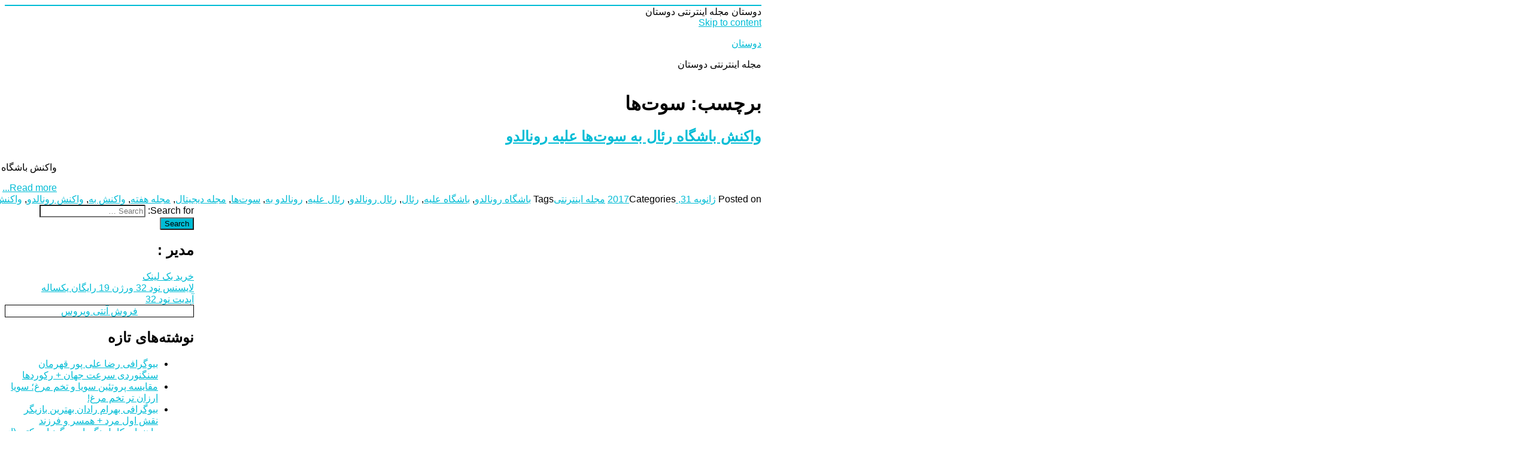

--- FILE ---
content_type: text/html; charset=UTF-8
request_url: http://m-sanati.ir/tag/%D8%B3%D9%88%D8%AA%E2%80%8C%D9%87%D8%A7/
body_size: 9243
content:
<!DOCTYPE html>
<html dir="rtl" lang="fa-IR" class="no-js">
<head>
	<meta charset="UTF-8">
	<meta name="viewport" content="width=device-width, initial-scale=1">
	<link rel="profile" href="http://gmpg.org/xfn/11">
		<script>(function(html){html.className = html.className.replace(/\bno-js\b/,'js')})(document.documentElement);</script>
<title>سوت‌ها &#8211; دوستان</title>
<link rel='dns-prefetch' href='//fonts.googleapis.com' />
<link rel='dns-prefetch' href='//s.w.org' />
<link href='https://fonts.gstatic.com' crossorigin rel='preconnect' />
<link rel="alternate" type="application/rss+xml" title="دوستان &raquo; خوراک" href="http://m-sanati.ir/feed/" />
<link rel="alternate" type="application/rss+xml" title="دوستان &raquo; خوراک دیدگاه‌ها" href="http://m-sanati.ir/comments/feed/" />
<link rel="alternate" type="application/rss+xml" title="دوستان &raquo; سوت‌ها خوراک برچسب" href="http://m-sanati.ir/tag/%d8%b3%d9%88%d8%aa%e2%80%8c%d9%87%d8%a7/feed/" />
		<script type="text/javascript">
			window._wpemojiSettings = {"baseUrl":"https:\/\/s.w.org\/images\/core\/emoji\/12.0.0-1\/72x72\/","ext":".png","svgUrl":"https:\/\/s.w.org\/images\/core\/emoji\/12.0.0-1\/svg\/","svgExt":".svg","source":{"concatemoji":"http:\/\/m-sanati.ir\/wp-includes\/js\/wp-emoji-release.min.js?ver=5.2.21"}};
			!function(e,a,t){var n,r,o,i=a.createElement("canvas"),p=i.getContext&&i.getContext("2d");function s(e,t){var a=String.fromCharCode;p.clearRect(0,0,i.width,i.height),p.fillText(a.apply(this,e),0,0);e=i.toDataURL();return p.clearRect(0,0,i.width,i.height),p.fillText(a.apply(this,t),0,0),e===i.toDataURL()}function c(e){var t=a.createElement("script");t.src=e,t.defer=t.type="text/javascript",a.getElementsByTagName("head")[0].appendChild(t)}for(o=Array("flag","emoji"),t.supports={everything:!0,everythingExceptFlag:!0},r=0;r<o.length;r++)t.supports[o[r]]=function(e){if(!p||!p.fillText)return!1;switch(p.textBaseline="top",p.font="600 32px Arial",e){case"flag":return s([55356,56826,55356,56819],[55356,56826,8203,55356,56819])?!1:!s([55356,57332,56128,56423,56128,56418,56128,56421,56128,56430,56128,56423,56128,56447],[55356,57332,8203,56128,56423,8203,56128,56418,8203,56128,56421,8203,56128,56430,8203,56128,56423,8203,56128,56447]);case"emoji":return!s([55357,56424,55356,57342,8205,55358,56605,8205,55357,56424,55356,57340],[55357,56424,55356,57342,8203,55358,56605,8203,55357,56424,55356,57340])}return!1}(o[r]),t.supports.everything=t.supports.everything&&t.supports[o[r]],"flag"!==o[r]&&(t.supports.everythingExceptFlag=t.supports.everythingExceptFlag&&t.supports[o[r]]);t.supports.everythingExceptFlag=t.supports.everythingExceptFlag&&!t.supports.flag,t.DOMReady=!1,t.readyCallback=function(){t.DOMReady=!0},t.supports.everything||(n=function(){t.readyCallback()},a.addEventListener?(a.addEventListener("DOMContentLoaded",n,!1),e.addEventListener("load",n,!1)):(e.attachEvent("onload",n),a.attachEvent("onreadystatechange",function(){"complete"===a.readyState&&t.readyCallback()})),(n=t.source||{}).concatemoji?c(n.concatemoji):n.wpemoji&&n.twemoji&&(c(n.twemoji),c(n.wpemoji)))}(window,document,window._wpemojiSettings);
		</script>
		<style type="text/css">
img.wp-smiley,
img.emoji {
	display: inline !important;
	border: none !important;
	box-shadow: none !important;
	height: 1em !important;
	width: 1em !important;
	margin: 0 .07em !important;
	vertical-align: -0.1em !important;
	background: none !important;
	padding: 0 !important;
}
</style>
	<link rel='stylesheet' id='wp-block-library-rtl-css'  href='http://m-sanati.ir/wp-includes/css/dist/block-library/style-rtl.min.css?ver=5.2.21' type='text/css' media='all' />
<link rel='stylesheet' id='wp-block-library-theme-rtl-css'  href='http://m-sanati.ir/wp-includes/css/dist/block-library/theme-rtl.min.css?ver=5.2.21' type='text/css' media='all' />
<link rel='stylesheet' id='nucleus-fonts-css'  href='https://fonts.googleapis.com/css?family=Open+Sans%3A400%2C700%2C900%2C400italic%2C700italic%2C900italic%7CMerriweather%3A400%2C700%2C900%2C400italic%2C700italic%2C900italic%7CMontserrat%3A400%2C700%7CInconsolata%3A400&#038;subset=latin%2Clatin-ext' type='text/css' media='all' />
<link rel='stylesheet' id='genericons-css'  href='http://m-sanati.ir/wp-content/themes/nucleus/genericons/genericons.css?ver=3.4.1' type='text/css' media='all' />
<link rel='stylesheet' id='dashicons-css'  href='http://m-sanati.ir/wp-includes/css/dashicons.min.css?ver=5.2.21' type='text/css' media='all' />
<link rel='stylesheet' id='nucleus-style-css'  href='http://m-sanati.ir/wp-content/themes/nucleus/style.css?ver=1.5.0' type='text/css' media='all' />
<style id='nucleus-style-inline-css' type='text/css'>
a, a:hover, a:active{color:#00BCD5}
	a:focus{color:#00BCD5 !important;}
	a.share-icon:hover:before{color:#00BCD5; border-color:#00BCD5;}
	a.icono-social:hover:before{color:#00BCD5; border-color:#00BCD5;}
	.required{color:#00BCD5;}
	.top-bar-icono-buscar:hover{background-color:#00BCD5}
	.site-branding .site-title a:hover{color:#00BCD5}
	a.leer-mas:hover {color:#00BCD5 !important;}
	.comment-metadata a:hover{color:#00BCD5;}
	.wrapper-related-posts ul a.related-posts-link:hover {color:#00BCD5;}
	.tagcloud a:hover{border-color:#00BCD5; color:#00BCD5;}
	.widget_calendar tbody a{background-color:#00BCD5;}
	::selection {background-color:#00BCD5; color:#ffffff;}
	::-moz-selection {background-color:#00BCD5; color:#ffffff;}
	.entry-footer a:hover{color: #00BCD5;}
	.pagination .prev:hover, .pagination .next:hover {background-color:#00BCD5}
	.post-navigation a:hover .post-title, .post-navigation a:focus .post-title {color: #00BCD5 !important;}
	.search-submit, .search-submit:hover {background-color:#00BCD5;}
	.sub-title a:hover {color:#00BCD5;}
	input[type='submit'], input[type='reset'] {background-color:#00BCD5 !important;}
	.bypostauthor cite span {background-color:#00BCD5;}
	h1.site-title a:hover, p.site-title a:hover {color: #00BCD5;}
	.entry-header .entry-title a:hover {color:#00BCD5 ;}
	.archive-header {border-left-color:#00BCD5;}
	#site-navigation .current-menu-item > a{color:#00BCD5;}
	.main-navigation a:hover, .main-navigation a:focus, .main-navigation li:hover > a, .main-navigation li.focus > a {color:#00BCD5 !important;}
	.dropdown-toggle:hover, .dropdown-toggle:focus {color:#00BCD5;}
	.menu-toggle:hover, .menu-toggle:focus {border-color:#00BCD5; color:#00BCD5;}
	.widget-area .widget a:hover {
		color: #00BCD5 !important;
	}
	footer[role='contentinfo'] a:hover, .social-navigation a:hover:before {
		color: #00BCD5;
	}
	.author-info a {color: #00BCD5;}
	.entry-meta a:hover {
	color: #00BCD5;
	}
	.format-status .entry-header header a:hover {
		color: #00BCD5;
	}
	.comments-area article header a:hover {
		color: #00BCD5;
	}
	a.comment-reply-link:hover,
	a.comment-edit-link:hover {
		color: #00BCD5;
	}
	.template-front-page .widget-area .widget li a:hover {
		color: #00BCD5;
	}
	.currenttext, .paginacion a:hover {background-color:#00BCD5;}
	.aside{border-left-color:#00BCD5 !important;}
	blockquote{border-left-color:#00BCD5;}
	.logo-header-wrapper{background-color:#00BCD5;}
	h3.cabeceras-fp {border-bottom-color:#00BCD5;}
	.encabezados-front-page {background-color:#00BCD5;}
	.icono-caja-destacados {color: #00BCD5;}
	.enlace-caja-destacados:hover {background-color: #00BCD5;}
	body, button, input, select, textarea {font-family:Open Sans, Arial, Verdana;}
	/* Gutenberg */
	.has-theme-color-color,
	a.has-theme-color-color:hover {
		color: #00BCD5;
	}
	.has-theme-color-background-color {
		background-color: #00BCD5;
	}
	.site{border-top:2px solid #00BCD5;} .site-branding img {max-height:60px; width:auto;}       
</style>
<link rel='stylesheet' id='nucleus-block-style-css'  href='http://m-sanati.ir/wp-content/themes/nucleus/css/blocks.css?ver=1.5.0' type='text/css' media='all' />
<!--[if lt IE 10]>
<link rel='stylesheet' id='nucleus-ie-css'  href='http://m-sanati.ir/wp-content/themes/nucleus/css/ie.css?ver=20150930' type='text/css' media='all' />
<![endif]-->
<!--[if lt IE 9]>
<link rel='stylesheet' id='nucleus-ie8-css'  href='http://m-sanati.ir/wp-content/themes/nucleus/css/ie8.css?ver=20151230' type='text/css' media='all' />
<![endif]-->
<!--[if lt IE 8]>
<link rel='stylesheet' id='nucleus-ie7-css'  href='http://m-sanati.ir/wp-content/themes/nucleus/css/ie7.css?ver=20150930' type='text/css' media='all' />
<![endif]-->
<!--[if lt IE 9]>
<script type='text/javascript' src='http://m-sanati.ir/wp-content/themes/nucleus/js/html5.js?ver=3.7.3'></script>
<![endif]-->
<script type='text/javascript' src='http://m-sanati.ir/wp-includes/js/jquery/jquery.js?ver=1.12.4-wp'></script>
<script type='text/javascript' src='http://m-sanati.ir/wp-includes/js/jquery/jquery-migrate.min.js?ver=1.4.1'></script>
<link rel='https://api.w.org/' href='http://m-sanati.ir/wp-json/' />
<link rel="EditURI" type="application/rsd+xml" title="RSD" href="http://m-sanati.ir/xmlrpc.php?rsd" />
<link rel="wlwmanifest" type="application/wlwmanifest+xml" href="http://m-sanati.ir/wp-includes/wlwmanifest.xml" /> 
<link rel="stylesheet" href="http://m-sanati.ir/wp-content/themes/nucleus/rtl.css" type="text/css" media="screen" /><meta name="generator" content="WordPress 5.2.21" />
		<style type="text/css">.recentcomments a{display:inline !important;padding:0 !important;margin:0 !important;}</style>
			
	<meta name="google-site-verification" content="0GwHzCNfkkIKsHN2BkG6PWrCk-M1sxz4MrNN_BYIZIY" />
	
</head>

<body class="rtl archive tag tag-109561 wp-embed-responsive group-blog hfeed">

<div id="page" class="site">

	<div class="wrapper-top-bar">
	<div class="inner-top-bar">
		<div class="top-bar">

			<div class="top-bar-name-and-description-site">
				
											<span class="top-bar-site-name">
															دوستان													</span>
					
											<span class="top-bar-site-description">
							مجله اینترنتی دوستان						</span>
								</div><!-- .top-bar-name-and-description-site -->

			<div class="top-bar-iconos-sociales-buscar">
				<div class="top-bar-iconos-sociales">
					
				<span class="top-bar-icono-buscar">
					<span class="gener-icon search"></span>
				</span>
				</div>

			</div><!-- .top-bar-iconos-sociales-buscar -->

		</div><!-- .top-bar -->
	</div><!--. inner-top-bar -->
</div><!-- .wrapper-top-bar -->

	<div class="site-inner">

		<a class="skip-link screen-reader-text" href="#content">Skip to content</a>

		<header id="masthead" class="site-header" role="banner">

			
			<div class="site-header-main site-header-main-bottom">
				<div class="site-branding">

					<div class="wrapper-custom-logo">
											</div>

					<div class="wrapper-titulo-descripcion">
													<p class="site-title"><a href="http://m-sanati.ir/" rel="home">دوستان</a></p>
													<p class="site-description">مجله اینترنتی دوستان</p>
											</div><!-- .wrapper-titulo-descripcion -->

				</div><!-- .site-branding -->

							</div><!-- .site-header-main -->

					</header><!-- .site-header -->

		<div id="content" class="site-content">

	<div id="primary" class="content-area">
		<main id="main" class="site-main" role="main">

		
			<header class="page-header">
				<h1 class="page-title">برچسب: سوت‌ها</h1>			</header><!-- .page-header -->

			
<article id="post-15507" class="post-15507 post type-post status-publish format-standard hentry category-2 tag-109557 tag-109558 tag-15177 tag-72519 tag-109559 tag-109560 tag-109561 tag-13 tag-14 tag-3303 tag-109556 tag-76378">
	<header class="entry-header">
		
		<h2 class="entry-title"><a href="http://m-sanati.ir/%d9%88%d8%a7%da%a9%d9%86%d8%b4-%d8%a8%d8%a7%d8%b4%da%af%d8%a7%d9%87-%d8%b1%d8%a6%d8%a7%d9%84-%d8%a8%d9%87-%d8%b3%d9%88%d8%aa%e2%80%8c%d9%87%d8%a7-%d8%b9%d9%84%db%8c%d9%87-%d8%b1%d9%88%d9%86%d8%a7/" rel="bookmark">واکنش باشگاه رئال به سوت‌ها علیه رونالدو</a></h2>	</header><!-- .entry-header -->

	
		
	<div class="entry-content">
					<style type="text/css">
				@media screen and (min-width: 61.5625em) {
					.entry-content{float:left !important;}
					.entry-footer{float:right !important;}
					h2.entry-title{margin-bottom:0.5em;}
				}
			</style>
			<p>واکنش باشگاه رئال به سوت‌ها علیه رونالدو&#1606;&#1607; &#1575;&#1586; &#1591;&#1585;&#1740;&#1602; &#1576;&#1740;&#1575;&#1606;&#1740;&#1607; &#1585;&#1587;&#1605;&#1740; &#1608; &#1606;&#1607; &#1575;&#1586; &#1586;&#1576;&#1575;&#1606; &#1587;&#1582;&#1606;&#1711;&#1608;&#1548; &#1576;&#1575;&#1588;&#1711;&#1575;&#1607; &#1585;&#1574;&#1575;&#1604; &#1605;&#1575;&#1583;&#1585;&#1740;&#1583; &#1575;&#1586; &#1591;&#1585;&#1740;&#1602; &#1575;&#1740;&#1606;&#1587;&#1578;&#1575;&#1711;&#1585;&#1575;&#1605; &#1585;&#1587;&#1605;&#1740; &#1582;&#1608;&#1583; &#1576;&#1607; &#1581;&#1605;&#1575;&#1740;&#1578; &#1575;&#1586; &#1585;&#1608;&#1606;&#1575;&#1604;&#1583;&#1608; &#1583;&#1585; &#1605;&#1602;&#1575;&#1576;&#1604; &#1587;&#1608;&#1578; &#1607;&#1575;&#1740; &#1575;&#1593;&#1578;&#1585;&#1575;&#1590;&#1740; &#1576;&#1585;&#1582;&#1740; &#1607;&#1608;&#1575;&#1583;&#1575;&#1585;&#1575;&#1606; [&hellip;]</p>

	<div class="wrapper-excerpt-read-more">
		<span class="excerpt-read-more"><a class="leer-mas" href="http://m-sanati.ir/%d9%88%d8%a7%da%a9%d9%86%d8%b4-%d8%a8%d8%a7%d8%b4%da%af%d8%a7%d9%87-%d8%b1%d8%a6%d8%a7%d9%84-%d8%a8%d9%87-%d8%b3%d9%88%d8%aa%e2%80%8c%d9%87%d8%a7-%d8%b9%d9%84%db%8c%d9%87-%d8%b1%d9%88%d9%86%d8%a7/">Read more...</a></span>
	</div>

			
	</div><!-- .entry-content -->
	
	<footer class="entry-footer">
		
		<span class="byline"><span class="author vcard"><a class="url fn n" href="http://m-sanati.ir/author/"></a></span></span><span class="posted-on"><span class="screen-reader-text">Posted on </span><a href="http://m-sanati.ir/%d9%88%d8%a7%da%a9%d9%86%d8%b4-%d8%a8%d8%a7%d8%b4%da%af%d8%a7%d9%87-%d8%b1%d8%a6%d8%a7%d9%84-%d8%a8%d9%87-%d8%b3%d9%88%d8%aa%e2%80%8c%d9%87%d8%a7-%d8%b9%d9%84%db%8c%d9%87-%d8%b1%d9%88%d9%86%d8%a7/" rel="bookmark"><time class="entry-date published updated" datetime="2017-01-31T00:00:00+00:00">ژانویه 31, 2017</time></a></span><span class="cat-links"><span class="screen-reader-text">Categories </span><a href="http://m-sanati.ir/category/%d9%85%d8%ac%d9%84%d9%87-%d8%a7%db%8c%d9%86%d8%aa%d8%b1%d9%86%d8%aa%db%8c/" rel="category tag">مجله اینترنتی</a></span><span class="tags-links"><span class="screen-reader-text">Tags </span><a href="http://m-sanati.ir/tag/%d8%a8%d8%a7%d8%b4%da%af%d8%a7%d9%87-%d8%b1%d9%88%d9%86%d8%a7%d9%84%d8%af%d9%88/" rel="tag">باشگاه رونالدو</a>, <a href="http://m-sanati.ir/tag/%d8%a8%d8%a7%d8%b4%da%af%d8%a7%d9%87-%d8%b9%d9%84%db%8c%d9%87/" rel="tag">باشگاه علیه</a>, <a href="http://m-sanati.ir/tag/%d8%b1%d8%a6%d8%a7%d9%84/" rel="tag">رئال</a>, <a href="http://m-sanati.ir/tag/%d8%b1%d8%a6%d8%a7%d9%84-%d8%b1%d9%88%d9%86%d8%a7%d9%84%d8%af%d9%88/" rel="tag">رئال رونالدو</a>, <a href="http://m-sanati.ir/tag/%d8%b1%d8%a6%d8%a7%d9%84-%d8%b9%d9%84%db%8c%d9%87/" rel="tag">رئال علیه</a>, <a href="http://m-sanati.ir/tag/%d8%b1%d9%88%d9%86%d8%a7%d9%84%d8%af%d9%88-%d8%a8%d9%87/" rel="tag">رونالدو به</a>, <a href="http://m-sanati.ir/tag/%d8%b3%d9%88%d8%aa%e2%80%8c%d9%87%d8%a7/" rel="tag">سوت‌ها</a>, <a href="http://m-sanati.ir/tag/%d9%85%d8%ac%d9%84%d9%87-%d8%af%db%8c%d8%ac%db%8c%d8%aa%d8%a7%d9%84/" rel="tag">مجله دیجیتال</a>, <a href="http://m-sanati.ir/tag/%d9%85%d8%ac%d9%84%d9%87-%d9%87%d9%81%d8%aa%d9%87/" rel="tag">مجله هفته</a>, <a href="http://m-sanati.ir/tag/%d9%88%d8%a7%da%a9%d9%86%d8%b4-%d8%a8%d9%87/" rel="tag">واکنش به</a>, <a href="http://m-sanati.ir/tag/%d9%88%d8%a7%da%a9%d9%86%d8%b4-%d8%b1%d9%88%d9%86%d8%a7%d9%84%d8%af%d9%88/" rel="tag">واکنش رونالدو</a>, <a href="http://m-sanati.ir/tag/%d9%88%d8%a7%da%a9%d9%86%d8%b4-%d8%b9%d9%84%db%8c%d9%87/" rel="tag">واکنش علیه</a></span>		
				
	</footer><!-- .entry-footer -->
</article><!-- #post-## -->

		</main><!-- .site-main -->
	</div><!-- .content-area -->


	<aside id="secondary" class="sidebar widget-area" role="complementary">
		<section id="search-2" class="widget widget_search">
<form role="search" method="get" class="search-form" action="http://m-sanati.ir/">
	<label>
		<span class="screen-reader-text">Search for:</span>
		<input type="search" class="search-field" placeholder="Search &hellip;" value="" name="s" title="Search for:" />
	</label>
	<button type="submit" class="search-submit"><span class="screen-reader-text">Search</span></button>
</form>
</section><section id="execphp-2" class="widget widget_execphp"><h2 class="widget-title"><span class="widget-title-icon"></span>مدیر :</h2>			<div class="execphpwidget"><a title="بهترین بک لینک" alt="بهترین بک لینک" href="https://behtarinbacklink.com/">خرید بک لینک</a><br>


<a href="https://gennexium40.com/">لایسنس نود 32 ورژن 19 رایگان یکساله</a><br>


<a href="https://cymbalta3060mg.com/">آپدیت نود 32</a><br>


<div style="display:none;"><a href="https://baxiran.com">&#1587;&#1575;&#1740;&#1578; &#1575;&#1606;&#1601;&#1580;&#1575;&#1585;</a></div>



<div style="display:none;"><a href="https://bia.bet">&#1576;&#1575;&#1586;&#1740; &#1575;&#1606;&#1601;&#1580;&#1575;&#1585;</a></div>
<div style="display:none;"><a href="https://jetbet90.com">&#1587;&#1575;&#1740;&#1578; &#1580;&#1578; &#1576;&#1578;</a></div>



<div id="5484312" style="display:none;"><a href="https://pishbini.site/">&#1587;&#1575;&#1740;&#1578; &#1662;&#1740;&#1588; &#1576;&#1740;&#1606;&#1740; &#1601;&#1608;&#1578;&#1576;&#1575;&#1604;</a></div>


<div style="display:none;"><a href="https://enfejar.games/">&#1587;&#1575;&#1740;&#1578; enfejar</a></div>


<div style="display:none;"><a href="https://jetbet90.info/">&#1580;&#1578; &#1576;&#1578;</a></div>


<div style="display:none;"><a href="https://shirbet.com/">&#1587;&#1575;&#1740;&#1578; &#1588;&#1585;&#1591; &#1576;&#1606;&#1583;&#1740; shirbet</a></div>


<div style="display:none;"><a href="https://sibbet90.site/">sibbet90</a></div>


<div style="display:none;"><a href="https://www.enfejar.vip/">&#1576;&#1575;&#1586;&#1740; &#1575;&#1606;&#1601;&#1580;&#1575;&#1585;</a></div>


<div style="display:none;"><a href="https://betball90.org/">&#1587;&#1575;&#1740;&#1578; betball90</a></div>


<div style="display:none;"><a href="https://bazienfejar.vip/">&#1587;&#1575;&#1740;&#1578; &#1576;&#1575;&#1586;&#1740; &#1575;&#1606;&#1601;&#1580;&#1575;&#1585;</a></div>


<div style="display:none;"><a href="https://www.jetbet90.bet/">&#1587;&#1575;&#1740;&#1578; &#1580;&#1578; &#1576;&#1578;</a></div>


<div id="983276" style="display:none;"><a href="https://jetbet90.click/">&#1580;&#1578; &#1576;&#1578; &#1576;&#1583;&#1608;&#1606; &#1601;&#1740;&#1604;&#1578;&#1585;</a></div>


<div style="display:none;"><a href="https://lanacasino.info/">lanacasino</a></div>


<div style="display:none;"><a href="https://betforward-shart.com/">betorward</a></div>


<div style="display:none;"><a href="https://1xbet-ir1.xyz/">&#1608;&#1575;&#1606; &#1575;&#1740;&#1705;&#1587; &#1576;&#1578;</a></div>


<div style="display:none;"><a href="https://ace90.bet/">ace90</a></div>


<div style="display:none;"><a href="https://jetbet-fa.com/">&#1580;&#1578; &#1576;&#1578;</a></div>


<div style="display:none;"><a href="https://bet-forward.com/">betforward</a></div>

<div style="display:none;"><a href="https://riverpoker.online/">river poker</a></div>

<div style="display:none;"><a href="https://emperorpoker.online/">emperor poker</a></div>


<div style="display:none;"><a href="https://baxbet.info/">baxbet</a></div>


<div style="display:none;"><a href="https://mojavz.com/listing-category/license/purchase-of-identity-documents">&#1582;&#1585;&#1740;&#1583; &#1705;&#1575;&#1585;&#1578; &#1605;&#1604;&#1740;</a></div>
<div style="display:none;"><a href="https://bettime90vip.com/">&#1587;&#1575;&#1740;&#1578; &#1588;&#1585;&#1591; &#1576;&#1606;&#1583;&#1740; &#1576;&#1578; &#1578;&#1575;&#1740;&#1605; vip</a></div>
<div style="display:none;"><a href="https://farsi1xbet.info/">&#1570;&#1583;&#1585;&#1587; &#1580;&#1583;&#1740;&#1583; &#1608;&#1575;&#1606; &#1575;&#1740;&#1705;&#1587; &#1576;&#1578;</a></div>



<div id="9543975" style="display:none;"><a href="https://jetland.fun">&#1576;&#1575;&#1586;&#1740; &#1575;&#1606;&#1601;&#1580;&#1575;&#1585;</a></div>
<div id="95435831" style="display:none;"><a href="https://jetbet90.blog">&#1587;&#1575;&#1740;&#1578; &#1576;&#1578;</a></div>
<div id="359025831" style="display:none;"><a href="https://jetbet90.site">&#1587;&#1575;&#1740;&#1578; &#1588;&#1585;&#1591; &#1576;&#1606;&#1583;&#1740;</a></div>
<div style="display:none;"><a href="https://1xbet-nofilter.com">&#1575;&#1583;&#1585;&#1587; &#1576;&#1583;&#1608;&#1606; &#1601;&#1740;&#1604;&#1578;&#1585; &#1608;&#1575;&#1606; &#1575;&#1740;&#1705;&#1587; &#1576;&#1578;</a></div>
<div style="display:none;"><a href="https://www.1xbet-ir.app">&#1583;&#1575;&#1606;&#1604;&#1608;&#1583; &#1575;&#1662;&#1604;&#1740;&#1705;&#1740;&#1588;&#1606; &#1608;&#1575;&#1606; &#1575;&#1740;&#1705;&#1587; &#1576;&#1578;</a></div>
<div style="display:none;"><a href="https://www.amoozeshbet.com">&#1583;&#1575;&#1606;&#1604;&#1608;&#1583; &#1575;&#1662;&#1604;&#1740;&#1705;&#1740;&#1588;&#1606; &#1608;&#1575;&#1606; &#1575;&#1740;&#1705;&#1587; &#1576;&#1578;</a></div>
<div style="display:none;"><a href="https://winxbet.game/fa/">&#1588;&#1585;&#1591; &#1576;&#1606;&#1583;&#1740;</a></div>

<div style="display:none;">
<a href="https://t.me/dancebets">&#1588;&#1585;&#1591;&#8204;&#1576;&#1606;&#1583;&#1740;</a>
<a href="https://www.instagram.com/dancebets?igsh=MWkyamVjMTFvbHloaA==">&#1583;&#1606;&#1587;&#8204;&#1576;&#1578;</a>
<a href="https://youtube.com/@dance_bets?si=bXR-7Nggm1MFAlk_">&#1583;&#1606;&#1587;&#1576;&#1578;</a>
<a href="https://X.com/dancebetvip?s=21">&#1587;&#1575;&#1740;&#1578; &#1588;&#1585;&#1591;&#8204;&#1576;&#1606;&#1583;&#1740;</a>
<a href="https://www.facebook.com/share/17Tmtdeakd/?mibextid=wwXIfr">&#1576;&#1575;&#1586;&#1740;&#8204;&#1575;&#1606;&#1601;&#1580;&#1575;&#1585;</a>
<a href="https://www.instagram.com/delbet.siteshartbandi?igsh=MXIxZ3B1enAyZHJrZw==">&#1705;&#1575;&#1586;&#1740;&#1606;&#1608;</a>
</div>

<div style="display:none;"><a href="https://www.onexbet.bet">&#1583;&#1575;&#1606;&#1604;&#1608;&#1583; &#1575;&#1662;&#1604;&#1740;&#1705;&#1740;&#1588;&#1606; &#1608;&#1575;&#1606; &#1575;&#1740;&#1705;&#1587; &#1576;&#1578;</a></div>
<div style="display:none;"><a href="https://www.apk-1xbet.top">&#1583;&#1575;&#1606;&#1604;&#1608;&#1583; &#1575;&#1662;&#1604;&#1740;&#1705;&#1740;&#1588;&#1606; &#1608;&#1575;&#1606; &#1575;&#1740;&#1705;&#1587; &#1576;&#1578;</a></div>

<div style="display:none;"><a href="https://bakht.org">&#1587;&#1575;&#1740;&#1578; &#1588;&#1585;&#1591; &#1576;&#1606;&#1583;&#1740; &#1576;&#1575;&#1586;&#1740; &#1575;&#1606;&#1601;&#1580;&#1575;&#1585; &#1570;&#1606;&#1604;&#1575;&#1740;&#1606;</a></div>
<div style="display:none;"><a href="https://lanacasino.com/en">&#1587;&#1575;&#1740;&#1578; &#1588;&#1585;&#1591; &#1576;&#1606;&#1583;&#1740; &#1576;&#1575;&#1586;&#1740; &#1575;&#1606;&#1601;&#1580;&#1575;&#1585; &#1570;&#1606;&#1604;&#1575;&#1740;&#1606;</a></div>
<div style="display:none;"><a href="https://betlahze.com/en">&#1587;&#1575;&#1740;&#1578; &#1588;&#1585;&#1591; &#1576;&#1606;&#1583;&#1740; &#1576;&#1575;&#1586;&#1740; &#1575;&#1606;&#1601;&#1580;&#1575;&#1585; &#1570;&#1606;&#1604;&#1575;&#1740;&#1606;</a></div>

<div style="display:none;"><a href="https://1xir.info">&#1583;&#1575;&#1606;&#1604;&#1608;&#1583; &#1575;&#1662;&#1604;&#1740;&#1705;&#1740;&#1588;&#1606; 1xbet</a></div>
<div style="display:none;"><a href="https://1x-iran.sbs">&#1608;&#1575;&#1578; &#1575;&#1740;&#1705;&#1587; &#1576;&#1578;</a></div>
<div style="display:none;"><a href="https://sibbet.info/sib-bet-application/">&#1575;&#1662;&#1604;&#1740;&#1705;&#1740;&#1588;&#1606; &#1588;&#1585;&#1591; &#1576;&#1606;&#1583;&#1740; sibbet</a></div>

<div style="display:none;"><a href="https://vegasbet.cloud/en">&#1576;&#1575;&#1586;&#1740; &#1575;&#1606;&#1601;&#1580;&#1575;&#1585;</a></div>
<div style="display:none;"><a href="https://betcolony.net">&#1576;&#1575;&#1586;&#1740; &#1575;&#1606;&#1601;&#1580;&#1575;&#1585;</a></div>

<div style="display:none;"><a href="https://dancebet.dance/">&#1587;&#1575;&#1740;&#1578; &#1588;&#1585;&#1591;&#1576;&#1606;&#1583;&#1740;</a></div>

<div style="display:none;"><a href="https://bakht.org">&#1587;&#1575;&#1740;&#1578; &#1588;&#1585;&#1591; &#1576;&#1606;&#1583;&#1740;</a></div>
<div style="display:none;"><a href="https://vegasbet.game/en">&#1587;&#1575;&#1740;&#1578; &#1588;&#1585;&#1591; &#1576;&#1606;&#1583;&#1740;</a></div>
<div style="display:none;"><a href="https://dancebetvip.com/">&#1587;&#1575;&#1740;&#1578; &#1588;&#1585;&#1591; &#1576;&#1606;&#1583;&#1740;</a></div>

<div style="display:none;"><a href="https://betland90.net">&#1588;&#1585;&#1591;&#1576;&#1606;&#1583;&#1740; &#1601;&#1608;&#1578;&#1576;&#1575;&#1604;</a></div>

<div style="display:none;"><a href="https://delbet.bet">&#1587;&#1575;&#1740;&#1578; &#1588;&#1585;&#1591; &#1576;&#1606;&#1583;&#1740;</a></div>
<div style="display:none;"><a href="https://delbet90.games">&#1587;&#1575;&#1740;&#1578; &#1588;&#1585;&#1591; &#1576;&#1606;&#1583;&#1740;</a></div>
<div style="display:none;"><a href="https://hotbetdonya.org/">&#1587;&#1575;&#1740;&#1578; &#1588;&#1585;&#1591; &#1576;&#1606;&#1583;&#1740;</a></div>
<div style="display:none;"><a href="https://dance-bet.net">&#1587;&#1575;&#1740;&#1578; &#1588;&#1585;&#1591; &#1576;&#1606;&#1583;&#1740;</a></div>
           






<link href="//backlink.behtarinseo.ir/ads/css/style-7.css" rel="stylesheet" type="text/css">
<div class="mihanbacklink">
 <div><div style="border: 1px solid #000;text-align: center;text-decoration: none !important;"><a title="فروش آنتی ویروس" alt="فروش آنتی ویروس" rel="follow" href="https://keyiran.com">فروش آنتی ویروس</a></div></div>              
</div></div>
		</section>		<section id="recent-posts-2" class="widget widget_recent_entries">		<h2 class="widget-title"><span class="widget-title-icon"></span>نوشته‌های تازه</h2>		<ul>
											<li>
					<a href="http://m-sanati.ir/%d8%a8%db%8c%d9%88%da%af%d8%b1%d8%a7%d9%81%db%8c-%d8%b1%d8%b6%d8%a7-%d8%b9%d9%84%db%8c-%d9%be%d9%88%d8%b1-%d9%82%d9%87%d8%b1%d9%85%d8%a7%d9%86-%d8%b3%d9%86%da%af%d9%86%d9%88%d8%b1%d8%af%db%8c-%d8%b3/">بیوگرافی رضا علی پور قهرمان سنگنوردی سرعت جهان + رکوردها</a>
									</li>
											<li>
					<a href="http://m-sanati.ir/%d9%85%d9%82%d8%a7%db%8c%d8%b3%d9%87-%d9%be%d8%b1%d9%88%d8%aa%d8%a6%db%8c%d9%86-%d8%b3%d9%88%db%8c%d8%a7-%d9%88-%d8%aa%d8%ae%d9%85-%d9%85%d8%b1%d8%ba%d8%9b-%d8%b3%d9%88%db%8c%d8%a7-%d8%a7%d8%b1%d8%b2/">مقایسه پروتئین سویا و تخم مرغ؛ سویا ارزان تر تخم مرغ!</a>
									</li>
											<li>
					<a href="http://m-sanati.ir/%d8%a8%db%8c%d9%88%da%af%d8%b1%d8%a7%d9%81%db%8c-%d8%a8%d9%87%d8%b1%d8%a7%d9%85-%d8%b1%d8%a7%d8%af%d8%a7%d9%86-%d8%a8%d9%87%d8%aa%d8%b1%db%8c%d9%86-%d8%a8%d8%a7%d8%b2%db%8c%da%af%d8%b1-%d9%86%d9%82/">بیوگرافی بهرام رادان بهترین بازیگر نقش اول مرد + همسر و فرزند</a>
									</li>
											<li>
					<a href="http://m-sanati.ir/%d8%b1%d8%a7%d9%87%d9%86%d9%85%d8%a7%db%8c-%da%a9%d8%a7%d9%85%d9%84-%d9%86%da%af%d9%87%d8%af%d8%a7%d8%b1%db%8c-%d8%a8%da%af%d9%88%d9%86%db%8c%d8%a7-%d9%85%d9%88%da%a9%d8%aa%db%8c-%d8%a7%d8%b2-%d8%a8/">راهنمای کامل نگهداری بگونیا موکتی (از بیماری ها تا نیازها)</a>
									</li>
											<li>
					<a href="http://m-sanati.ir/%d8%b1%d8%a7%d9%87%d9%86%d9%85%d8%a7%db%8c-%da%a9%d8%a7%d9%85%d9%84-%d9%86%da%af%d9%87%d8%af%d8%a7%d8%b1%db%8c-%d8%a8%da%af%d9%88%d9%86%db%8c%d8%a7-%d9%85%d9%88%da%a9%d8%aa%db%8c-%d8%a7%d8%b2-%d8%a8/">راهنمای کامل نگهداری بگونیا موکتی (از بیماری ها تا نیازها)</a>
									</li>
					</ul>
		</section><section id="recent-comments-2" class="widget widget_recent_comments"><h2 class="widget-title"><span class="widget-title-icon"></span>آخرین دیدگاه‌ها</h2><ul id="recentcomments"></ul></section><section id="archives-2" class="widget widget_archive"><h2 class="widget-title"><span class="widget-title-icon"></span>بایگانی‌ها</h2>		<ul>
				<li><a href='http://m-sanati.ir/2026/01/'>ژانویه 2026</a></li>
	<li><a href='http://m-sanati.ir/2025/12/'>دسامبر 2025</a></li>
	<li><a href='http://m-sanati.ir/2025/11/'>نوامبر 2025</a></li>
	<li><a href='http://m-sanati.ir/2025/10/'>اکتبر 2025</a></li>
	<li><a href='http://m-sanati.ir/2025/09/'>سپتامبر 2025</a></li>
	<li><a href='http://m-sanati.ir/2020/08/'>آگوست 2020</a></li>
	<li><a href='http://m-sanati.ir/2020/05/'>می 2020</a></li>
	<li><a href='http://m-sanati.ir/2019/10/'>اکتبر 2019</a></li>
	<li><a href='http://m-sanati.ir/2017/10/'>اکتبر 2017</a></li>
	<li><a href='http://m-sanati.ir/2017/09/'>سپتامبر 2017</a></li>
	<li><a href='http://m-sanati.ir/2017/08/'>آگوست 2017</a></li>
	<li><a href='http://m-sanati.ir/2017/07/'>جولای 2017</a></li>
	<li><a href='http://m-sanati.ir/2017/06/'>ژوئن 2017</a></li>
	<li><a href='http://m-sanati.ir/2017/05/'>می 2017</a></li>
	<li><a href='http://m-sanati.ir/2017/04/'>آوریل 2017</a></li>
	<li><a href='http://m-sanati.ir/2017/03/'>مارس 2017</a></li>
	<li><a href='http://m-sanati.ir/2017/02/'>فوریه 2017</a></li>
	<li><a href='http://m-sanati.ir/2017/01/'>ژانویه 2017</a></li>
	<li><a href='http://m-sanati.ir/2016/12/'>دسامبر 2016</a></li>
	<li><a href='http://m-sanati.ir/2016/11/'>نوامبر 2016</a></li>
		</ul>
			</section><section id="categories-2" class="widget widget_categories"><h2 class="widget-title"><span class="widget-title-icon"></span>دسته‌ها</h2>		<ul>
				<li class="cat-item cat-item-1"><a href="http://m-sanati.ir/category/%d8%af%d8%b3%d8%aa%d9%87%e2%80%8c%d8%a8%d9%86%d8%af%db%8c-%d9%86%d8%b4%d8%af%d9%87/">دسته‌بندی نشده</a>
</li>
	<li class="cat-item cat-item-2"><a href="http://m-sanati.ir/category/%d9%85%d8%ac%d9%84%d9%87-%d8%a7%db%8c%d9%86%d8%aa%d8%b1%d9%86%d8%aa%db%8c/">مجله اینترنتی</a>
</li>
		</ul>
			</section><section id="meta-2" class="widget widget_meta"><h2 class="widget-title"><span class="widget-title-icon"></span>اطلاعات</h2>			<ul>
						<li><a href="http://m-sanati.ir/wp-login.php">ورود</a></li>
			<li><a href="http://m-sanati.ir/feed/"><abbr title="هم‌نشری سراسر ساده">RSS</abbr> نوشته‌ها</a></li>
			<li><a href="http://m-sanati.ir/comments/feed/"><abbr title="هم‌نشری سراسر ساده">RSS</abbr> دیدگاه‌ها</a></li>
			<li><a href="https://wordpress.org/" title="با نیروی وردپرس، بهترین ابزار وبلاگنویسی جهان.">WordPress.org</a></li>			</ul>
			</section>	</aside><!-- .sidebar .widget-area -->
	</div><!-- #main .wrapper -->

	</div><!-- .site-inner -->

	<footer id="colophon" role="contentinfo">
		<div class="wrapper-footer-fuera-del-inner">

			
			<hr class="hr-oscura">

			<div class="site-info">

				<div class="site-info-item site-info-uno">Copyright 2016</div>

				<div class="site-info-item site-info-dos"></div>

				<div class="site-info-item site-info-tres">
				<a href="https://galussothemes.com/wordpress-themes/nucleus/">Nucleus</a> by GalussoThemes.com<br />
				Powered by<a href="https://wordpress.org/" title="Semantic Personal Publishing Platform"> WordPress</a>
				</div>

			</div><!-- .site-info -->
		</div><!-- .wrapper-footer-fuera-del-inner -->
	</footer><!-- #colophon -->

</div><!-- .site -->

	<div class="ir-arriba"><span class="dash-icon arrow-up"></span></div>

	<div id="buscador">
		
<form role="search" method="get" class="search-form" action="http://m-sanati.ir/">
	<label>
		<span class="screen-reader-text">Search for:</span>
		<input type="search" class="search-field" placeholder="Search &hellip;" value="" name="s" title="Search for:" />
	</label>
	<button type="submit" class="search-submit"><span class="screen-reader-text">Search</span></button>
</form>
		<div id="cerrar-buscador"><span class="dashicons dashicons-dismiss"></span></div>
    </div>

<script type='text/javascript' src='http://m-sanati.ir/wp-content/themes/nucleus/js/skip-link-focus-fix.js?ver=20151112'></script>
<script type='text/javascript'>
/* <![CDATA[ */
var screenReaderText = {"expand":"expand child menu","collapse":"collapse child menu"};
/* ]]> */
</script>
<script type='text/javascript' src='http://m-sanati.ir/wp-content/themes/nucleus/js/functions.js?ver=20151204'></script>
<script type='text/javascript' src='http://m-sanati.ir/wp-content/themes/nucleus/js/nucleus-general-scripts.js?ver=1.5.0'></script>
<script type='text/javascript' src='http://m-sanati.ir/wp-includes/js/wp-embed.min.js?ver=5.2.21'></script>

</body>
</html>

<!-- Page generated by LiteSpeed Cache 4.4.6 on 2026-02-02 13:31:45 -->